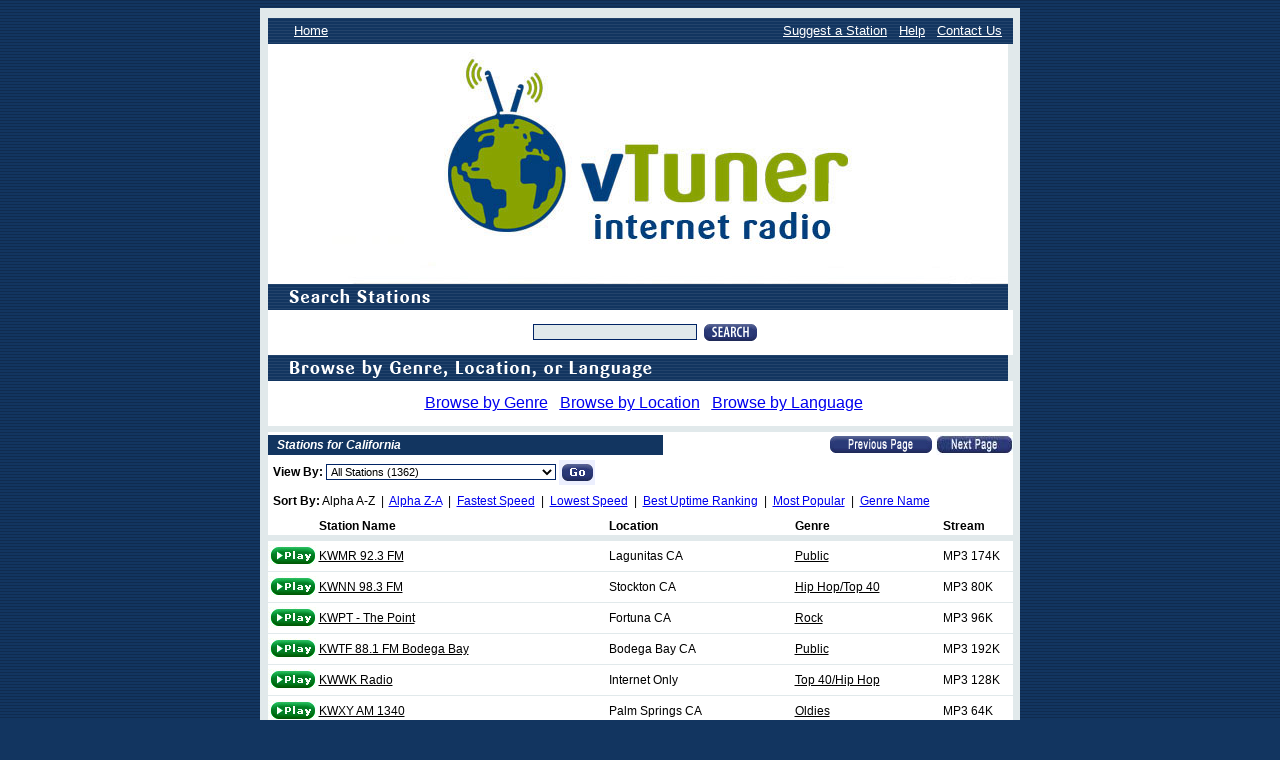

--- FILE ---
content_type: text/html
request_url: http://vtuner.com/setupapp/guide/asp/BrowseStations/BrowsePremiumStations.asp?sCategory=California&sBrowseType=Location&sViewBy=&sSortby=AA&sWhatList=&sNiceLang=&iCurrPage=43
body_size: 78468
content:



<html>
<head>
<title>vTuner Internet Radio</title>
<meta http-equiv="Content-Type" content="text/html; charset=iso-8859-1">
<link href="../../css/vtradio.css" rel="stylesheet" type="text/css">

<SCRIPT LANGUAGE="JavaScript"> var javascript_version = 1.0;</SCRIPT>
<SCRIPT LANGUAGE="JavaScript1.1">  javascript_version = 1.1;</SCRIPT>

<SCRIPT LANGUAGE="JavaScript1.1">
<!-- 

	bName = navigator.appName;
	bVer = parseInt(navigator.appVersion);
	if ((bName == "Netscape" && bVer >= 3) ||
	    (bName == "Microsoft Internet Explorer" && bVer >= 4))
		br = "n3";
	else br = "n2";

	function mouseOver(imgName) {
		if (br == "n3") {
			document[imgName].src = eval(imgName + ".src");
		}
	}
	function mouseOut(imgName) {
		if (br == "n3") {
			document[imgName].src = eval(imgName + "off.src");
		}
	}	




function dayofweek(yr, mo, dy, hr, mn) {
  var dayName = new Array ("Sun", "Mon", "Tue", "Wed", "Thu", "Fri", "Sat")
  var d = new Date();
  var tz = d.getTimezoneOffset() /60; 
  var show = new Date(yr, mo-1, dy, hr-tz, mn);
  var day = dayName[show.getDay()];
   	return (day)
   
}


  
function showTheHours(theHour) {
	if (theHour > 0 && theHour < 13) {
		return (theHour)
	}
	if (theHour == 0) {
		return (12)
	}
	return (theHour-12)
}


function showZeroFilled(inValue) {
	if (inValue > 9) {
		return ":" + inValue
	}
	return ":0" + inValue
}

function showAmPm() {
	if (now.getHours() <12) {
		return ("am")
	}
	return ("pm")
}


function showTheTime(yr, mo, dy, hr, mn) {

  var d = new Date();
  var tz = d.getTimezoneOffset() /60; 
  var show = new Date(yr, mo-1, dy, hr-tz, mn);
  var caca = show.getDay();
  var theHour = show.getHours();

	now = show
	
  var finalxx = showTheHours(now.getHours()) + showZeroFilled(now.getMinutes()) + " " + showAmPm()
	
	return (finalxx)
}

var newwin;

function sjLaunchWin(winurl,winname,winfeatures)
{
	//This launches a new window and then
	//focuses it if window.focus() is supported.
	newwin = window.open(winurl,winname,winfeatures);
	if(javascript_version > 1.0)
	{
		//delay a bit here because IE4 encounters errors
		//when trying to focus a recently opened window
 		setTimeout('newwin.focus();',250);
	}
}

function sjOpenAddedWin( sAddMsg, sAddName ) {
	var sPlace = 'ebay';
	var sWinProps = 'height=50,width=250,top=235,left=310,scrollbars=yes,resizable=no';
	
	sjLaunchWin('../PersonalShows/AddedMessageBox.asp?sAddMsg=' + sAddMsg + '&sAddName=' + sAddName, 'sGotoWin3', sWinProps);
}


//-->
</SCRIPT>
<script src="../JavaScriptFunctions/WindowFuncs.js">
</script>

</HEAD>
<title>World Radio</title>
<link href="/setupapp/guide/css/vtradio.css" rel="stylesheet" type="text/css">
</head>
<!-- FORMAT or LOCATION-->
<!-- sSerialStatus:  -->
<!-- iTotalPages: 69 -->
<!-- sSortedViewByIds:  -->
<!-- sStationIdTemp:  -->
<!-- sStationIdsTemp:  -->
<!-- sViewBy:  -->
<!-- sStations: [base64] -->
<!-- sInWhile:  -->

<body bgcolor="#123560" background="../../images/background.gif">

<div align="center">
	<table border="0" cellpadding="5" cellspacing="0" id="table1" bgcolor="#E1E9EB" width="760">
		<tr>
			<td>
			<div align="center">
				<table border="0" cellpadding="0" cellspacing="0" id="table2">
					<tr>
						<td height="5"></td>
					</tr>
					<tr>
						<td background="../../images/barblank.gif" height="26">
						<div align="center">
							<table border="0" cellpadding="0" cellspacing="0" id="table13" width="740">
								<tr>
									<td><font face="Arial" size="2">&nbsp;
									<font color="#FFFFFF">&nbsp;&nbsp;&nbsp; 
									<a href="https://vtuner.com/setupapp/guide/asp/BrowseStations/startpage.asp">
									<font color="#FFFFFF">Home</font></a></font></font>
									<td align="right">
									<font color="#FFFFFF" face="Arial" size="2">
									<a href="../help/suggeststation.asp"><font color="#FFFFFF">Suggest a Station</font></a>&nbsp;&nbsp; 
									<a href="../help/help.asp"><font color="#FFFFFF">Help</font></a>&nbsp;&nbsp; 
									<a href="../Help/SSComment.asp"><font color="#FFFFFF">Contact Us</font></a>&nbsp;&nbsp;
									</font></td>
								</tr>
							</table>
						</div>
						</td>
					</tr>
					<tr>
						<td><a href="https://vtuner.com/setupapp/guide/asp/BrowseStations/startpage.asp"><img border="0" src="../../images/topmain2.jpg" width="740" height="240" usemap="#FPMap0"></a></td>
					</tr>
					<tr>
						<td>
						
						<img border="0" src="../../images/searchstations.gif" width="740" height="26"></td>
						
					</tr>
					<tr>
					
					
					<FORM method="post" id=sjSearchForm name=sjSearchForm action="../BrowseStations/Searchform.asp">
					

				   	
		                   	
					
					
						<td bgcolor="#FFFFFF" height="45" background="table1.gif">
						<div align="center">
							<table border="0" cellpadding="0" cellspacing="0" id="table3">
								<tr>
									
									<td width="10">&nbsp;</td>
									<td width="158">
									<input type="text" name="sSearchInput" size="25" style="background-color: #E1E9EB"></td>
									<td width="6">&nbsp;</td>
									<td>
									<Input Type=image Value="Search" id=Submit1 name=Submit1 src="../../Images/searchw.gif" border="0" width="54" height="25" alt="Search Button" align="absmiddle" class=formimg>
									
								</tr>
							</table>
							
						</div>
						</td>
					</tr>
					<tr>
						<td>
						<img border="0" src="../../images/browsebyformat.gif" width="740" height="26"></td>
					</tr>
					<tr>
						<td bgcolor="#FFFFFF" height="45" background="table1.gif">
						<p align="center">&nbsp;&nbsp;&nbsp;&nbsp;
						<A href='../BrowseStations/StartPage.asp?sBrowseType=Format'><u><font size=3>Browse by Genre</u></a>&nbsp;&nbsp;
<A href='../BrowseStations/StartPage.asp?sBrowseType=Location'><u>Browse by Location</u></a>&nbsp;&nbsp;						
<A href='../BrowseStations/StartPage.asp?sBrowseType=Language'><u>Browse by Language</u></a>&nbsp;&nbsp;
						
					
						</td>
					</tr>


                <TR><td><img src="../../images/blank.gif" width="1" height="6"></td></tr>
                <TR><td bgcolor="#FFFFFF"><img src="../../images/blank.gif" width="1" height="3"></td></tr>

                    <tr> 
                      <td width="745" height="20" align="left" valign="top"> <table width="745" height="20" border="0" align="center" cellpadding="0" cellspacing="0">
                          <tr align="left" valign="top"> 
                            <td width="395" valign="middle" bgcolor="#123560" class="bartext"><em>&nbsp;&nbsp;&nbsp;<strong>Stations for California</strong></em><strong></strong></strong></td>
                            <td width="350" valign="middle" bgcolor="#FFFFFF"> 
                              <div align="right">
                               
        		        <A HREF="../BrowseStations/BrowsePremiumStations.asp?sCategory=California&sBrowseType=Location&sViewBy=&sSortby=AA&sWhatList=&sNiceLang=&iCurrPage=42"><img src="../../images/previous.gif" width="104" height="20" border=0 align="absmiddle"></A> 
				
				<A HREF="../BrowseStations/BrowsePremiumStations.asp?sCategory=California&sBrowseType=Location&sViewBy=&sSortby=AA&sWhatList=&sNiceLang=&iCurrPage=44"><img src="../../images/next.jpg" width="77" height="20" border=0 align="absmiddle"></A>
				
                              </div></td>
                          </tr>
                        </table></td>
                    </tr>

                    <tr> 
                      <td width="745" height="25" align="left" valign="middle" bgcolor="#FFFFFF"> 
                        <table width="745" height="25" border="0" align="left" cellpadding="0" cellspacing="0">
                         <tr><td><img src="../../images/blank.gif" width="1" height="5"></td></tr>
                          <tr align="left" valign="top"> 
                           <td width=5><img src="../../images/blank.gif" width="1" height="1"></td>
           </form>
			    <form ACTION="../BrowseStations/BrowsePremiumStations.asp" method="GET">
			    
			    <td valign="bottom"><strong>View By:</strong>
			    <INPUT TYPE="HIDDEN" NAME="sCategory" VALUE="California">
			    <INPUT TYPE="HIDDEN" NAME="sBrowseType" VALUE="Location">
			    <INPUT TYPE="HIDDEN" NAME="sSortBy" VALUE="AA">
			    <SELECT name="sViewBy">
				<option value='' SELECTED>All Stations (1362)</option>
<option value='Alternative|1127X2324X8903X11548X14546X18798X18844X21945X22892X27351X28093X30057X30075X32193X34150X34467X45518X45520X45523X47281X55677X56091X67315X76651X85105X92542X93521X93926X96307X101036X101380X'>Alternative (31)</option>
<option value='Alternative/Rock|43252X87930X101952X'>Alternative/Rock (3)</option>
<option value='Alternative/Soft Rock|34468X'>Alternative/Soft Rock (1)</option>
<option value='Alternative/Variety|48018X76642X'>Alternative/Variety (2)</option>
<option value='Ambient|11547X14992X17322X20337X47248X56186X56237X57605X78599X88323X89830X91329X93752X96332X98265X102188X102452X102483X'>Ambient (18)</option>
<option value='Ambient/Electronica|27352X32192X39480X'>Ambient/Electronica (3)</option>
<option value='Ambient/New Age|88328X88399X98557X'>Ambient/New Age (3)</option>
<option value='Ambient/New Age/Celtic|80447X'>Ambient/New Age/Celtic (1)</option>
<option value='Ambient/Smooth Jazz|11546X'>Ambient/Smooth Jazz (1)</option>
<option value='Big Band|15779X30059X'>Big Band (2)</option>
<option value='Bluegrass|30060X'>Bluegrass (1)</option>
<option value='Bluegrass/Country|15973X'>Bluegrass/Country (1)</option>
<option value='Blues|17159X26124X63305X88321X97829X103128X'>Blues (6)</option>
<option value='Blues/Country|21312X'>Blues/Country (1)</option>
<option value='Blues/Country/Rock|63489X'>Blues/Country/Rock (1)</option>
<option value='Business News|22220X36358X100907X'>Business News (3)</option>
<option value='Business News/Talk|52995X'>Business News/Talk (1)</option>
<option value='Celtic|30061X77720X'>Celtic (2)</option>
<option value='Christian Contemporary|[base64]'>Christian Contemporary (71)</option>
<option value='Christian Contemporary/Christian Rock|88400X'>Christian Contemporary/Christian Rock (1)</option>
<option value='Christian Contemporary/Religious|10676X11001X'>Christian Contemporary/Religious (2)</option>
<option value='Christian Rock|2982X37822X'>Christian Rock (2)</option>
<option value='Christian Rock/Christian Contemporary|56064X67323X'>Christian Rock/Christian Contemporary (2)</option>
<option value='Classic Rock|2003X2005X4201X8901X8974X8975X19062X20798X22156X22513X23115X29246X31993X32866X36094X36924X43145X47495X55612X56164X56563X57210X70526X74297X74692X78166X78185X79555X89213X101957X102704X103071X'>Classic Rock (32)</option>
<option value='Classic Rock/Blues|77079X'>Classic Rock/Blues (1)</option>
<option value='Classic Rock/Oldies|30064X'>Classic Rock/Oldies (1)</option>
<option value='Classic Rock/Rock|93924X102252X'>Classic Rock/Rock (2)</option>
<option value='Classic Rock/Talk|37202X56203X'>Classic Rock/Talk (2)</option>
<option value='Classical|1998X12881X31808X32338X55925X67337X77873X82057X84718X84739X85404X98562X99394X101133X'>Classical (14)</option>
<option value='College|62X222X447X712X1160X1171X1172X3509X3969X4045X5449X6571X7264X8825X10363X10569X11365X15781X15782X20784X31115X31116X33927X55950X56072X78286X84083X98370X'>College (28)</option>
<option value='College/Alternative|36801X'>College/Alternative (1)</option>
<option value='College/Public|34162X55892X55897X56079X56111X'>College/Public (5)</option>
<option value='Comedy|93925X'>Comedy (1)</option>
<option value='Country|[base64]'>Country (55)</option>
<option value='Country/Folk|54636X'>Country/Folk (1)</option>
<option value='Dance|20428X26774X36679X36759X37856X67305X84774X88342X98902X99862X103086X'>Dance (11)</option>
<option value='Dance/Electronica|80049X87931X88327X88343X92357X'>Dance/Electronica (5)</option>
<option value='Dance/Pop|27978X81890X87932X88322X88329X'>Dance/Pop (5)</option>
<option value='Dance/Top 40|8600X'>Dance/Top 40 (1)</option>
<option value='Dance/Top 40/Talk|30324X30786X'>Dance/Top 40/Talk (2)</option>
<option value='Dance/Variety|56011X93929X'>Dance/Variety (2)</option>
<option value='Electronica|11203X11549X11550X16335X21515X45269X49424X54635X55579X58880X64016X64017X71538X71539X76647X98563X98564X98565X'>Electronica (18)</option>
<option value='Electronica/Dance|36666X60008X67311X67320X76648X81975X'>Electronica/Dance (6)</option>
<option value='Electronica/Hip Hop|77717X'>Electronica/Hip Hop (1)</option>
<option value='Electronica/Variety|19283X'>Electronica/Variety (1)</option>
<option value='Folk|8645X23445X30071X55743X'>Folk (4)</option>
<option value='Folk/Pop|88324X'>Folk/Pop (1)</option>
<option value='Folk/Talk|93369X'>Folk/Talk (1)</option>
<option value='Gospel|8162X63514X66287X84729X92854X98558X103541X'>Gospel (7)</option>
<option value='Hard Rock|10393X34473X44435X45517X45727X60629X62006X67098X72835X74961X75322X77719X79071X'>Hard Rock (13)</option>
<option value='Hard Rock/Rock|2312X40634X77249X'>Hard Rock/Rock (3)</option>
<option value='Hip Hop|15251X18059X29250X29397X30073X30800X45521X49806X67329X67331X67332X67333X67335X68043X76640X76649X80266X83468X93381X97374X98944X99839X99947X101393X'>Hip Hop (24)</option>
<option value='Hip Hop/R&B|8680X10558X33574X34482X45527X64015X67330X76650X87242X97812X100840X'>Hip Hop/RnB (11)</option>
<option value='Hip Hop/R&B/Oldies|56162X'>Hip Hop/RnB/Oldies (1)</option>
<option value='Hip Hop/Reggae|33335X'>Hip Hop/Reggae (1)</option>
<option value='Hip Hop/Top 40|33611X36923X'>Hip Hop/Top 40 (2)</option>
<option value='Hip Hop/Top 40/R&B|8930X20542X'>Hip Hop/Top 40/RnB (2)</option>
<option value='Holiday|16334X30063X32196X32311X40582X57451X70715X83543X86761X87775X98551X'>Holiday (11)</option>
<option value='Holiday/Country|40583X'>Holiday/Country (1)</option>
<option value='Holiday/Jazz|98550X'>Holiday/Jazz (1)</option>
<option value='Jazz|2321X24002X27350X30076X49997X63128X65694X67338X72382X75581X88403X89705X89975X92160X92771X93776X99114X99221X101953X103120X103121X103122X103123X103124X103125X103126X103127X'>Jazz (27)</option>
<option value='Jazz/Blues|688X'>Jazz/Blues (1)</option>
<option value='Jazz/Classical|67336X'>Jazz/Classical (1)</option>
<option value='Jazz/College|2484X'>Jazz/College (1)</option>
<option value='Jazz/Public|63X5617X'>Jazz/Public (2)</option>
<option value='Jazz/Smooth Jazz|88402X'>Jazz/Smooth Jazz (1)</option>
<option value='Jazz/Variety/Oldies|20338X'>Jazz/Variety/Oldies (1)</option>
<option value='Latin Hits|[base64]'>Latin Hits (68)</option>
<option value='Latin Hits/Alternative|23451X33064X'>Latin Hits/Alternative (2)</option>
<option value='Latin Hits/Blues|36491X'>Latin Hits/Blues (1)</option>
<option value='Latin Hits/Folk|56101X'>Latin Hits/Folk (1)</option>
<option value='Latin Hits/Oldies|50341X50352X56159X'>Latin Hits/Oldies (3)</option>
<option value='Latin Hits/Pop|7801X67294X77253X'>Latin Hits/Pop (3)</option>
<option value='Latin Hits/Variety|7799X'>Latin Hits/Variety (1)</option>
<option value='New Age|26120X'>New Age (1)</option>
<option value='News|17085X17086X'>News (2)</option>
<option value='News Talk|41456X56492X98249X'>News Talk (3)</option>
<option value='News/Talk|2007X'>News/Talk (1)</option>
<option value='News/Talk/World|93305X'>News/Talk/World (1)</option>
<option value='Oldies|[base64]'>Oldies (92)</option>
<option value='Oldies/Big Band|52655X52658X'>Oldies/Big Band (2)</option>
<option value='Oldies/Classic Rock|21217X55828X'>Oldies/Classic Rock (2)</option>
<option value='Oldies/Folk|45974X'>Oldies/Folk (1)</option>
<option value='Oldies/Hip Hop|54027X'>Oldies/Hip Hop (1)</option>
<option value='Oldies/Holiday|46193X'>Oldies/Holiday (1)</option>
<option value='Oldies/Latin Hits/Talk|39752X'>Oldies/Latin Hits/Talk (1)</option>
<option value='Oldies/Pop|87935X87936X87938X'>Oldies/Pop (3)</option>
<option value='Oldies/Variety|19436X56460X78192X'>Oldies/Variety (3)</option>
<option value='Pop|[base64]'>Pop (78)</option>
<option value='Pop/Dance|67346X'>Pop/Dance (1)</option>
<option value='Pop/Folk|101751X'>Pop/Folk (1)</option>
<option value='Pop/Hip Hop|67298X'>Pop/Hip Hop (1)</option>
<option value='Pop/New Age|75317X'>Pop/New Age (1)</option>
<option value='Pop/Oldies|55913X82048X'>Pop/Oldies (2)</option>
<option value='Pop/R&B|88357X'>Pop/RnB (1)</option>
<option value='Pop/Religious|54717X'>Pop/Religious (1)</option>
<option value='Pop/Rock|93758X'>Pop/Rock (1)</option>
<option value='Pop/Soft Rock|20548X76655X88345X'>Pop/Soft Rock (3)</option>
<option value='Pop/Soft Rock/Oldies|78272X'>Pop/Soft Rock/Oldies (1)</option>
<option value='Pop/Top 40|34469X98556X'>Pop/Top 40 (2)</option>
<option value='Pop/Variety|62687X83707X94001X101949X'>Pop/Variety (4)</option>
<option value='Pop/World|94041X98250X103026X'>Pop/World (3)</option>
<option value='Pop/World Middle East|32233X'>Pop/World Middle East (1)</option>
<option value='Public|[base64]'>Public (51)</option>
<option value='Public/Classical|3488X5005X7933X46815X47163X51759X55751X55780X55803X55975X56048X56070X56075X56082X56558X67426X'>Public/Classical (16)</option>
<option value='Public/Classical/News|69192X'>Public/Classical/News (1)</option>
<option value='Public/College|15780X33704X'>Public/College (2)</option>
<option value='Public/Jazz|42015X96607X'>Public/Jazz (2)</option>
<option value='Public/News|3483X42016X'>Public/News (2)</option>
<option value='Public/News Talk|17310X19806X55875X56068X69193X'>Public/News Talk (5)</option>
<option value='Public/News Talk/Classical|55847X'>Public/News Talk/Classical (1)</option>
<option value='Public/News Talk/News|5004X7311X7928X9657X12270X20017X44190X55598X55600X55778X55785X55848X55849X55869X55871X55898X55947X55992X56063X56076X56077X56103X56104X56105X56107X67425X'>Public/News Talk/News (26)</option>
<option value='Public/News Talk/Talk|808X4740X67281X67282X67284X67285X67286X67287X67288X67289X'>Public/News Talk/Talk (10)</option>
<option value='Public/News Talk/Variety|55603X55884X'>Public/News Talk/Variety (2)</option>
<option value='Public/News/Classical|9578X'>Public/News/Classical (1)</option>
<option value='Public/News/Talk|67290X'>Public/News/Talk (1)</option>
<option value='Public/Talk/News|7932X56081X'>Public/Talk/News (2)</option>
<option value='Public/Variety|56X67X29147X29149X41510X46684X55602X55634X75827X79326X'>Public/Variety (10)</option>
<option value='Public/World Native American|56054X'>Public/World Native American (1)</option>
<option value='R&B|4071X8625X9232X16402X18796X26123X34477X47935X67309X67310X67312X67313X67890X69129X80977X86633X98259X'>RnB (17)</option>
<option value='R&B/Hip Hop|20718X21450X34475X37643X'>RnB/Hip Hop (4)</option>
<option value='R&B/Oldies|1237X'>RnB/Oldies (1)</option>
<option value='R&B/Variety|101930X'>RnB/Variety (1)</option>
<option value='Radio Drama|12447X14129X36346X80989X92880X100147X'>Radio Drama (6)</option>
<option value='Reggae|15252X15253X34478X49640X55164X75770X77182X98174X98613X100014X101276X102071X103040X103273X'>Reggae (14)</option>
<option value='Reggae/Hip Hop/Dance|99864X'>Reggae/Hip Hop/Dance (1)</option>
<option value='Reggae/Top 40|18286X50360X'>Reggae/Top 40 (2)</option>
<option value='Reggae/World Hawaiian|76653X'>Reggae/World Hawaiian (1)</option>
<option value='Religious|[base64]'>Religious (107)</option>
<option value='Religious/Christian Contemporary|3502X55904X55964X56065X56356X'>Religious/Christian Contemporary (5)</option>
<option value='Religious/Gospel|85997X'>Religious/Gospel (1)</option>
<option value='Rock|[base64]'>Rock (41)</option>
<option value='Rock/Blues|77040X'>Rock/Blues (1)</option>
<option value='Rock/Christian Contemporary|100196X'>Rock/Christian Contemporary (1)</option>
<option value='Rock/Classic Rock|77X2927X34479X67322X'>Rock/Classic Rock (4)</option>
<option value='Rock/Oldies|18280X93757X'>Rock/Oldies (2)</option>
<option value='Rock/Pop|34085X'>Rock/Pop (1)</option>
<option value='Rock/Variety|11186X'>Rock/Variety (1)</option>
<option value='Show Tunes|34474X'>Show Tunes (1)</option>
<option value='Smooth Jazz|5516X8902X26117X68049X79716X84775X'>Smooth Jazz (6)</option>
<option value='Smooth Jazz/Jazz|87241X'>Smooth Jazz/Jazz (1)</option>
<option value='Smooth Jazz/R&B|80322X'>Smooth Jazz/RnB (1)</option>
<option value='Soft Rock|36922X80698X'>Soft Rock (2)</option>
<option value='Soft Rock/Classic Rock|30066X'>Soft Rock/Classic Rock (1)</option>
<option value='Soft Rock/Pop|8757X18427X56479X'>Soft Rock/Pop (3)</option>
<option value='Soft Rock/Rock|56135X'>Soft Rock/Rock (1)</option>
<option value='Soundtracks|26119X61326X67327X76639X83309X85572X89844X'>Soundtracks (7)</option>
<option value='Soundtracks/Variety|69802X'>Soundtracks/Variety (1)</option>
<option value='Sports|1799X1887X1890X6577X18744X18846X22863X22954X23468X23603X26444X28642X34014X35599X56304X56357X56430X56443X56527X75291X86001X'>Sports (21)</option>
<option value='Talk|[base64]'>Talk (58)</option>
<option value='Talk/News|22934X56474X'>Talk/News (2)</option>
<option value='Talk/News/Sports|56433X'>Talk/News/Sports (1)</option>
<option value='Talk/Public/Variety|20234X'>Talk/Public/Variety (1)</option>
<option value='Talk/Radio Drama|99659X'>Talk/Radio Drama (1)</option>
<option value='Talk/Sports|99459X'>Talk/Sports (1)</option>
<option value='Talk/Variety|23677X78035X'>Talk/Variety (2)</option>
<option value='Talk/World|102125X'>Talk/World (1)</option>
<option value='Talk/World India|37316X'>Talk/World India (1)</option>
<option value='Top 40|641X1232X2188X4077X8683X10568X17977X21007X23110X34481X44243X51678X56143X56321X77868X88333X88334X88335X88336X88337X88338X88339X88341X'>Top 40 (23)</option>
<option value='Top 40/Hip Hop|21222X83837X'>Top 40/Hip Hop (2)</option>
<option value='Top 40/Hip Hop/R&B|7578X9102X37065X'>Top 40/Hip Hop/RnB (3)</option>
<option value='Top 40/Pop|746X8809X33580X45522X45526X55716X55726X56310X102086X'>Top 40/Pop (9)</option>
<option value='Top 40/Pop/Dance|67280X'>Top 40/Pop/Dance (1)</option>
<option value='Variety|[base64]'>Variety (56)</option>
<option value='Variety/Alternative|63729X'>Variety/Alternative (1)</option>
<option value='Variety/Electronica|3487X'>Variety/Electronica (1)</option>
<option value='Variety/Latin Hits|55929X'>Variety/Latin Hits (1)</option>
<option value='Variety/News Talk|41119X'>Variety/News Talk (1)</option>
<option value='Variety/Public|78349X'>Variety/Public (1)</option>
<option value='Variety/World Middle East|76188X'>Variety/World Middle East (1)</option>
<option value='World|11251X56288X60574X78836X90271X91330X91331X91332X92326X93886X98883X'>World (11)</option>
<option value='World Asia|10648X31704X41898X41900X84301X97896X'>World Asia (6)</option>
<option value='World Asia/News|16055X'>World Asia/News (1)</option>
<option value='World Asia/Pop|78623X'>World Asia/Pop (1)</option>
<option value='World Europe|17833X18503X76242X'>World Europe (3)</option>
<option value='World Hawaiian|12034X'>World Hawaiian (1)</option>
<option value='World India|1X32195X34213X36423X36995X43840X45604X56436X77933X80110X80832X'>World India (11)</option>
<option value='World India/News|36421X36422X'>World India/News (2)</option>
<option value='World Middle East/Pop|29928X'>World Middle East/Pop (1)</option>
<option value='World Native American|32336X'>World Native American (1)</option>
<option value='World/Sports/Talk|3901X'>World/Sports/Talk (1)</option>
<option value='World/Variety|17171X'>World/Variety (1)</option>

			    </SELECT>
			    <INPUT type=image SRC="../../Images/go.gif" WIDTH=36 HEIGHT=25 BORDER=0 value='go.gif' alt='Go!' HSPACE=0 VSPACE=0 ALIGN='ABSMIDDLE' class=formimg>
			    </TD>
			  </tr> 
			  
			                          </table>
                        </td>
                    </tr>
			  
			  <TR>
			  
                            <td width="745" height="25" align="left" valign="middle" bgcolor="#FFFFFF"> 
                            <table width="745" height="25" border="0" align="left" cellpadding="0" cellspacing="0">
                            <td width=5><img src="../../images/blank.gif" width="1" height="1"></td>
                            <td valign="bottom"><strong> Sort By:</strong>
                            
                            
				
					Alpha A-Z
				
				&nbsp;|&nbsp;
				
					<A Href="../BrowseStations/BrowsePremiumStations.asp?sSortby=AD&sCategory=California&sBrowseType=Location&sViewBy=">Alpha Z-A</A>
				
				&nbsp;|&nbsp;
				
					<A Href="../BrowseStations/BrowsePremiumStations.asp?sSortby=HBR&sCategory=California&sBrowseType=Location&sViewBy=">Fastest Speed</A>
				
				&nbsp;|&nbsp;
				
					<A Href="../BrowseStations/BrowsePremiumStations.asp?sSortby=LBR&sCategory=California&sBrowseType=Location&sViewBy=">Lowest Speed</A>
				
				&nbsp;|&nbsp;
				
					<A Href="../BrowseStations/BrowsePremiumStations.asp?sSortby=RELI&sCategory=California&sBrowseType=Location&sViewBy=">Best Uptime Ranking</A>
				
				&nbsp;|&nbsp;
			    
					<A Href="../BrowseStations/BrowsePremiumStations.asp?sSortby=POP&sCategory=California&sBrowseType=Location&sViewBy=">Most Popular</A>
					
				&nbsp;|&nbsp;
				
				  	 <A Href="../BrowseStations/BrowsePremiumStations.asp?sSortby=OP&sCategory=California&sBrowseType=Location&sViewBy=">Genre Name</A>
				  
				
				
                           </td>
                          </tr>
                        </table>
                        </td>
                    </tr>
                    

                    <tr> 
                      <td width="745" height="25" align="left" valign="middle" bgcolor="#FFFFFF"> 
                        <table width="745" height="25" border="0" align="center" cellpadding="0" cellspacing="0">
                          <tr align="left" valign="top"> 
                            <td width="51">&nbsp;</td>
                            <td width="290" valign="bottom"><strong>Station Name</strong></td>
                            <td width="186" valign="bottom"><strong>Location</strong></td>
                            <td width="148" valign="bottom"><strong>Genre</strong></td>
                            <td width="70" valign="bottom"><strong>Stream</strong></td>
                          </tr>
                        </table></td>
                    </tr>
                    <TR><td><img src="../../images/blank.gif" width="1" height="6"></td></tr>



<!--  -->
                    
                    <tr> 
                      <td width="745" height="100%" align="left" valign="middle"> 
                        <div align="left">
                          <table width="745" height="100%" border="0" align="center" cellpadding="0" cellspacing="0">
                            <tr align="left" valign="top" bgcolor="#FFFFFF"> 
                              <td width="51" height="30" valign="middle"> 
                                <div align="center"><A Href="../BrowseStations/dynampls.asp?id=69010&k=b62985ba3b8d39f961de0941df370f9b75e2c70a5fbb8d5864de25efbf517635"><img src="../../images/play.gif" alt="Play button" width="51" height="21" border=0></a></div></td>
                              <td width="290" height="30" valign="middle" class=links><A Href="../BrowseStations/dynampls.asp?id=69010&k=b62985ba3b8d39f961de0941df370f9b75e2c70a5fbb8d5864de25efbf517635">KWMR 92.3 FM</a></td>
                              <td width="186" height="30" valign="middle">Lagunitas CA</td>
                              <td width="148" height="30" valign="middle" class=links><A HREF='../BrowseStations/BrowsePremiumStations.asp?sBrowseType=Format&sCategory=Public'>Public</td>
                              <td width="70" height="30" valign="middle">MP3&nbsp;174K</td>
                            </tr>
                            <tr><td colspan=6 height="1" bgcolor="#E1E9EB"></td></tr>
                          </table>
                        </div></td>
                    </tr>


			<!-- <TR><TD colspan="4" ><img src="../../Images/MSON_bar.gif" width=700 height="4"></TD></TR> -->
			


<!--  -->
                    
                    <tr> 
                      <td width="745" height="100%" align="left" valign="middle"> 
                        <div align="left">
                          <table width="745" height="100%" border="0" align="center" cellpadding="0" cellspacing="0">
                            <tr align="left" valign="top" bgcolor="#FFFFFF"> 
                              <td width="51" height="30" valign="middle"> 
                                <div align="center"><A Href="../BrowseStations/dynampls.asp?id=36923&k=2fe8e5d5140c074e5b98801f70cc0233f99ca94f6bb9f5a8bb6c9a7616289494"><img src="../../images/play.gif" alt="Play button" width="51" height="21" border=0></a></div></td>
                              <td width="290" height="30" valign="middle" class=links><A Href="../BrowseStations/dynampls.asp?id=36923&k=2fe8e5d5140c074e5b98801f70cc0233f99ca94f6bb9f5a8bb6c9a7616289494">KWNN 98.3 FM</a></td>
                              <td width="186" height="30" valign="middle">Stockton CA</td>
                              <td width="148" height="30" valign="middle" class=links><A HREF='../BrowseStations/BrowsePremiumStations.asp?sBrowseType=Format&sCategory=Hip+Hop%2FTop+40'>Hip Hop/Top 40</td>
                              <td width="70" height="30" valign="middle">MP3&nbsp;80K</td>
                            </tr>
                            <tr><td colspan=6 height="1" bgcolor="#E1E9EB"></td></tr>
                          </table>
                        </div></td>
                    </tr>


			<!-- <TR><TD colspan="4" ><img src="../../Images/MSON_bar.gif" width=700 height="4"></TD></TR> -->
			


<!--  -->
                    
                    <tr> 
                      <td width="745" height="100%" align="left" valign="middle"> 
                        <div align="left">
                          <table width="745" height="100%" border="0" align="center" cellpadding="0" cellspacing="0">
                            <tr align="left" valign="top" bgcolor="#FFFFFF"> 
                              <td width="51" height="30" valign="middle"> 
                                <div align="center"><A Href="../BrowseStations/dynampls.asp?id=56560&k=14520bae340851790b551d1b4956926c805f35cb2d7791f5894e712c7fd465c4"><img src="../../images/play.gif" alt="Play button" width="51" height="21" border=0></a></div></td>
                              <td width="290" height="30" valign="middle" class=links><A Href="../BrowseStations/dynampls.asp?id=56560&k=14520bae340851790b551d1b4956926c805f35cb2d7791f5894e712c7fd465c4">KWPT - The Point</a></td>
                              <td width="186" height="30" valign="middle">Fortuna CA</td>
                              <td width="148" height="30" valign="middle" class=links><A HREF='../BrowseStations/BrowsePremiumStations.asp?sBrowseType=Format&sCategory=Rock'>Rock</td>
                              <td width="70" height="30" valign="middle">MP3&nbsp;96K</td>
                            </tr>
                            <tr><td colspan=6 height="1" bgcolor="#E1E9EB"></td></tr>
                          </table>
                        </div></td>
                    </tr>


			<!-- <TR><TD colspan="4" ><img src="../../Images/MSON_bar.gif" width=700 height="4"></TD></TR> -->
			


<!--  -->
                    
                    <tr> 
                      <td width="745" height="100%" align="left" valign="middle"> 
                        <div align="left">
                          <table width="745" height="100%" border="0" align="center" cellpadding="0" cellspacing="0">
                            <tr align="left" valign="top" bgcolor="#FFFFFF"> 
                              <td width="51" height="30" valign="middle"> 
                                <div align="center"><A Href="../BrowseStations/dynampls.asp?id=55605&k=9b05faf7e15a5b493ddec8ff8c2d13de8dc10740a48f1adf1281a2a3f3c07d8a"><img src="../../images/play.gif" alt="Play button" width="51" height="21" border=0></a></div></td>
                              <td width="290" height="30" valign="middle" class=links><A Href="../BrowseStations/dynampls.asp?id=55605&k=9b05faf7e15a5b493ddec8ff8c2d13de8dc10740a48f1adf1281a2a3f3c07d8a">KWTF 88.1 FM Bodega Bay</a></td>
                              <td width="186" height="30" valign="middle">Bodega Bay CA</td>
                              <td width="148" height="30" valign="middle" class=links><A HREF='../BrowseStations/BrowsePremiumStations.asp?sBrowseType=Format&sCategory=Public'>Public</td>
                              <td width="70" height="30" valign="middle">MP3&nbsp;192K</td>
                            </tr>
                            <tr><td colspan=6 height="1" bgcolor="#E1E9EB"></td></tr>
                          </table>
                        </div></td>
                    </tr>


			<!-- <TR><TD colspan="4" ><img src="../../Images/MSON_bar.gif" width=700 height="4"></TD></TR> -->
			


<!--  -->
                    
                    <tr> 
                      <td width="745" height="100%" align="left" valign="middle"> 
                        <div align="left">
                          <table width="745" height="100%" border="0" align="center" cellpadding="0" cellspacing="0">
                            <tr align="left" valign="top" bgcolor="#FFFFFF"> 
                              <td width="51" height="30" valign="middle"> 
                                <div align="center"><A Href="../BrowseStations/dynampls.asp?id=83837&k=9e9e16cc230faebe916e7d82bf2b6103ea200e4569754a8696905d6369f99699"><img src="../../images/play.gif" alt="Play button" width="51" height="21" border=0></a></div></td>
                              <td width="290" height="30" valign="middle" class=links><A Href="../BrowseStations/dynampls.asp?id=83837&k=9e9e16cc230faebe916e7d82bf2b6103ea200e4569754a8696905d6369f99699">KWWK Radio</a></td>
                              <td width="186" height="30" valign="middle">Internet Only</td>
                              <td width="148" height="30" valign="middle" class=links><A HREF='../BrowseStations/BrowsePremiumStations.asp?sBrowseType=Format&sCategory=Top+40%2FHip+Hop'>Top 40/Hip Hop</td>
                              <td width="70" height="30" valign="middle">MP3&nbsp;128K</td>
                            </tr>
                            <tr><td colspan=6 height="1" bgcolor="#E1E9EB"></td></tr>
                          </table>
                        </div></td>
                    </tr>


			<!-- <TR><TD colspan="4" ><img src="../../Images/MSON_bar.gif" width=700 height="4"></TD></TR> -->
			


<!--  -->
                    
                    <tr> 
                      <td width="745" height="100%" align="left" valign="middle"> 
                        <div align="left">
                          <table width="745" height="100%" border="0" align="center" cellpadding="0" cellspacing="0">
                            <tr align="left" valign="top" bgcolor="#FFFFFF"> 
                              <td width="51" height="30" valign="middle"> 
                                <div align="center"><A Href="../BrowseStations/dynampls.asp?id=32744&k=a27263ad728a66a2b1778980218753d5d97159ed5d7d75a59eed2fadec011b4e"><img src="../../images/play.gif" alt="Play button" width="51" height="21" border=0></a></div></td>
                              <td width="290" height="30" valign="middle" class=links><A Href="../BrowseStations/dynampls.asp?id=32744&k=a27263ad728a66a2b1778980218753d5d97159ed5d7d75a59eed2fadec011b4e">KWXY AM 1340</a></td>
                              <td width="186" height="30" valign="middle">Palm Springs CA</td>
                              <td width="148" height="30" valign="middle" class=links><A HREF='../BrowseStations/BrowsePremiumStations.asp?sBrowseType=Format&sCategory=Oldies'>Oldies</td>
                              <td width="70" height="30" valign="middle">MP3&nbsp;64K</td>
                            </tr>
                            <tr><td colspan=6 height="1" bgcolor="#E1E9EB"></td></tr>
                          </table>
                        </div></td>
                    </tr>


			<!-- <TR><TD colspan="4" ><img src="../../Images/MSON_bar.gif" width=700 height="4"></TD></TR> -->
			


<!--  -->
                    
                    <tr> 
                      <td width="745" height="100%" align="left" valign="middle"> 
                        <div align="left">
                          <table width="745" height="100%" border="0" align="center" cellpadding="0" cellspacing="0">
                            <tr align="left" valign="top" bgcolor="#FFFFFF"> 
                              <td width="51" height="30" valign="middle"> 
                                <div align="center"><A Href="../BrowseStations/dynampls.asp?id=46684&k=a1bfa5252f03a1cba2b5514f86786d487024f7a6de59c57bd1da3bc3179b64c6"><img src="../../images/play.gif" alt="Play button" width="51" height="21" border=0></a></div></td>
                              <td width="290" height="30" valign="middle" class=links><A Href="../BrowseStations/dynampls.asp?id=46684&k=a1bfa5252f03a1cba2b5514f86786d487024f7a6de59c57bd1da3bc3179b64c6">KX FM 104.7</a></td>
                              <td width="186" height="30" valign="middle">Laguna Beach CA</td>
                              <td width="148" height="30" valign="middle" class=links><A HREF='../BrowseStations/BrowsePremiumStations.asp?sBrowseType=Format&sCategory=Public%2FVariety'>Public/Variety</td>
                              <td width="70" height="30" valign="middle">AAC&nbsp;32K</td>
                            </tr>
                            <tr><td colspan=6 height="1" bgcolor="#E1E9EB"></td></tr>
                          </table>
                        </div></td>
                    </tr>


			<!-- <TR><TD colspan="4" ><img src="../../Images/MSON_bar.gif" width=700 height="4"></TD></TR> -->
			


<!--  -->
                    
                    <tr> 
                      <td width="745" height="100%" align="left" valign="middle"> 
                        <div align="left">
                          <table width="745" height="100%" border="0" align="center" cellpadding="0" cellspacing="0">
                            <tr align="left" valign="top" bgcolor="#FFFFFF"> 
                              <td width="51" height="30" valign="middle"> 
                                <div align="center"><A Href="../BrowseStations/dynampls.asp?id=56321&k=737846b1956fcbc2026e16a41c028e59dcd1c8584ff883d38f158e3d50e14d51"><img src="../../images/play.gif" alt="Play button" width="51" height="21" border=0></a></div></td>
                              <td width="290" height="30" valign="middle" class=links><A Href="../BrowseStations/dynampls.asp?id=56321&k=737846b1956fcbc2026e16a41c028e59dcd1c8584ff883d38f158e3d50e14d51">KXBX 98.3 FM</a></td>
                              <td width="186" height="30" valign="middle">Lakeport CA</td>
                              <td width="148" height="30" valign="middle" class=links><A HREF='../BrowseStations/BrowsePremiumStations.asp?sBrowseType=Format&sCategory=Top+40'>Top 40</td>
                              <td width="70" height="30" valign="middle">MP3&nbsp;128K</td>
                            </tr>
                            <tr><td colspan=6 height="1" bgcolor="#E1E9EB"></td></tr>
                          </table>
                        </div></td>
                    </tr>


			<!-- <TR><TD colspan="4" ><img src="../../Images/MSON_bar.gif" width=700 height="4"></TD></TR> -->
			


<!--  -->
                    
                    <tr> 
                      <td width="745" height="100%" align="left" valign="middle"> 
                        <div align="left">
                          <table width="745" height="100%" border="0" align="center" cellpadding="0" cellspacing="0">
                            <tr align="left" valign="top" bgcolor="#FFFFFF"> 
                              <td width="51" height="30" valign="middle"> 
                                <div align="center"><A Href="../BrowseStations/dynampls.asp?id=40626&k=920febeb962361212460b98ffeef0e369a1551be4130232e8c5715461998cee1"><img src="../../images/play.gif" alt="Play button" width="51" height="21" border=0></a></div></td>
                              <td width="290" height="30" valign="middle" class=links><A Href="../BrowseStations/dynampls.asp?id=40626&k=920febeb962361212460b98ffeef0e369a1551be4130232e8c5715461998cee1">KXCM 96.3 Kix Hot Country</a></td>
                              <td width="186" height="30" valign="middle">Joshua Tree CA</td>
                              <td width="148" height="30" valign="middle" class=links><A HREF='../BrowseStations/BrowsePremiumStations.asp?sBrowseType=Format&sCategory=Country'>Country</td>
                              <td width="70" height="30" valign="middle">AAC&nbsp;48K</td>
                            </tr>
                            <tr><td colspan=6 height="1" bgcolor="#E1E9EB"></td></tr>
                          </table>
                        </div></td>
                    </tr>


			<!-- <TR><TD colspan="4" ><img src="../../Images/MSON_bar.gif" width=700 height="4"></TD></TR> -->
			


<!--  -->
                    
                    <tr> 
                      <td width="745" height="100%" align="left" valign="middle"> 
                        <div align="left">
                          <table width="745" height="100%" border="0" align="center" cellpadding="0" cellspacing="0">
                            <tr align="left" valign="top" bgcolor="#FFFFFF"> 
                              <td width="51" height="30" valign="middle"> 
                                <div align="center"><A Href="../BrowseStations/dynampls.asp?id=56563&k=c4182729763d6ad00ba7faf662ab81240faa63bb350181f22589f7a2c1a294f1"><img src="../../images/play.gif" alt="Play button" width="51" height="21" border=0></a></div></td>
                              <td width="290" height="30" valign="middle" class=links><A Href="../BrowseStations/dynampls.asp?id=56563&k=c4182729763d6ad00ba7faf662ab81240faa63bb350181f22589f7a2c1a294f1">KXDZ 100.5 FM - The Beach</a></td>
                              <td width="186" height="30" valign="middle">Templeton CA</td>
                              <td width="148" height="30" valign="middle" class=links><A HREF='../BrowseStations/BrowsePremiumStations.asp?sBrowseType=Format&sCategory=Classic+Rock'>Classic Rock</td>
                              <td width="70" height="30" valign="middle">MP3&nbsp;128K</td>
                            </tr>
                            <tr><td colspan=6 height="1" bgcolor="#E1E9EB"></td></tr>
                          </table>
                        </div></td>
                    </tr>


			<!-- <TR><TD colspan="4" ><img src="../../Images/MSON_bar.gif" width=700 height="4"></TD></TR> -->
			


<!--  -->
                    
                    <tr> 
                      <td width="745" height="100%" align="left" valign="middle"> 
                        <div align="left">
                          <table width="745" height="100%" border="0" align="center" cellpadding="0" cellspacing="0">
                            <tr align="left" valign="top" bgcolor="#FFFFFF"> 
                              <td width="51" height="30" valign="middle"> 
                                <div align="center"><A Href="../BrowseStations/dynampls.asp?id=83143&k=d6574f7315f51d5a018d85101e83ed2871bba8a5fc393796b2328f14c8bf1d98"><img src="../../images/play.gif" alt="Play button" width="51" height="21" border=0></a></div></td>
                              <td width="290" height="30" valign="middle" class=links><A Href="../BrowseStations/dynampls.asp?id=83143&k=d6574f7315f51d5a018d85101e83ed2871bba8a5fc393796b2328f14c8bf1d98">KXFB 99.5 FM</a></td>
                              <td width="186" height="30" valign="middle">Fallbrook CA</td>
                              <td width="148" height="30" valign="middle" class=links><A HREF='../BrowseStations/BrowsePremiumStations.asp?sBrowseType=Format&sCategory=Religious'>Religious</td>
                              <td width="70" height="30" valign="middle">MP3&nbsp;128K</td>
                            </tr>
                            <tr><td colspan=6 height="1" bgcolor="#E1E9EB"></td></tr>
                          </table>
                        </div></td>
                    </tr>


			<!-- <TR><TD colspan="4" ><img src="../../Images/MSON_bar.gif" width=700 height="4"></TD></TR> -->
			


<!--  -->
                    
                    <tr> 
                      <td width="745" height="100%" align="left" valign="middle"> 
                        <div align="left">
                          <table width="745" height="100%" border="0" align="center" cellpadding="0" cellspacing="0">
                            <tr align="left" valign="top" bgcolor="#FFFFFF"> 
                              <td width="51" height="30" valign="middle"> 
                                <div align="center"><A Href="../BrowseStations/dynampls.asp?id=11365&k=b50effe6f3acda4fdc305ace88d0e2b3ca77be1b26c98277de16ac52785576be"><img src="../../images/play.gif" alt="Play button" width="51" height="21" border=0></a></div></td>
                              <td width="290" height="30" valign="middle" class=links><A Href="../BrowseStations/dynampls.asp?id=11365&k=b50effe6f3acda4fdc305ace88d0e2b3ca77be1b26c98277de16ac52785576be">KXLU</a></td>
                              <td width="186" height="30" valign="middle">Los Angeles CA</td>
                              <td width="148" height="30" valign="middle" class=links><A HREF='../BrowseStations/BrowsePremiumStations.asp?sBrowseType=Format&sCategory=College'>College</td>
                              <td width="70" height="30" valign="middle">MP3&nbsp;160K</td>
                            </tr>
                            <tr><td colspan=6 height="1" bgcolor="#E1E9EB"></td></tr>
                          </table>
                        </div></td>
                    </tr>


			<!-- <TR><TD colspan="4" ><img src="../../Images/MSON_bar.gif" width=700 height="4"></TD></TR> -->
			


<!--  -->
                    
                    <tr> 
                      <td width="745" height="100%" align="left" valign="middle"> 
                        <div align="left">
                          <table width="745" height="100%" border="0" align="center" cellpadding="0" cellspacing="0">
                            <tr align="left" valign="top" bgcolor="#FFFFFF"> 
                              <td width="51" height="30" valign="middle"> 
                                <div align="center"><A Href="../BrowseStations/dynampls.asp?id=23603&k=01c86c77232bc6db757a49e8321f106fb26fa59284f903dd14c7bffb4125ab87"><img src="../../images/play.gif" alt="Play button" width="51" height="21" border=0></a></div></td>
                              <td width="290" height="30" valign="middle" class=links><A Href="../BrowseStations/dynampls.asp?id=23603&k=01c86c77232bc6db757a49e8321f106fb26fa59284f903dd14c7bffb4125ab87">KXPS Fox Sports 1010 AM</a></td>
                              <td width="186" height="30" valign="middle">Palm Springs CA</td>
                              <td width="148" height="30" valign="middle" class=links><A HREF='../BrowseStations/BrowsePremiumStations.asp?sBrowseType=Format&sCategory=Sports'>Sports</td>
                              <td width="70" height="30" valign="middle">AAC&nbsp;32K</td>
                            </tr>
                            <tr><td colspan=6 height="1" bgcolor="#E1E9EB"></td></tr>
                          </table>
                        </div></td>
                    </tr>


			<!-- <TR><TD colspan="4" ><img src="../../Images/MSON_bar.gif" width=700 height="4"></TD></TR> -->
			


<!--  -->
                    
                    <tr> 
                      <td width="745" height="100%" align="left" valign="middle"> 
                        <div align="left">
                          <table width="745" height="100%" border="0" align="center" cellpadding="0" cellspacing="0">
                            <tr align="left" valign="top" bgcolor="#FFFFFF"> 
                              <td width="51" height="30" valign="middle"> 
                                <div align="center"><A Href="../BrowseStations/dynampls.asp?id=712&k=880717a261c6a70657d1dccd6ec3cbf6e2d53361504bd941661ee4787f8a528b"><img src="../../images/play.gif" alt="Play button" width="51" height="21" border=0></a></div></td>
                              <td width="290" height="30" valign="middle" class=links><A Href="../BrowseStations/dynampls.asp?id=712&k=880717a261c6a70657d1dccd6ec3cbf6e2d53361504bd941661ee4787f8a528b">KXSC Radio</a></td>
                              <td width="186" height="30" valign="middle">Los Angeles CA</td>
                              <td width="148" height="30" valign="middle" class=links><A HREF='../BrowseStations/BrowsePremiumStations.asp?sBrowseType=Format&sCategory=College'>College</td>
                              <td width="70" height="30" valign="middle">MP3&nbsp;128K</td>
                            </tr>
                            <tr><td colspan=6 height="1" bgcolor="#E1E9EB"></td></tr>
                          </table>
                        </div></td>
                    </tr>


			<!-- <TR><TD colspan="4" ><img src="../../Images/MSON_bar.gif" width=700 height="4"></TD></TR> -->
			


<!--  -->
                    
                    <tr> 
                      <td width="745" height="100%" align="left" valign="middle"> 
                        <div align="left">
                          <table width="745" height="100%" border="0" align="center" cellpadding="0" cellspacing="0">
                            <tr align="left" valign="top" bgcolor="#FFFFFF"> 
                              <td width="51" height="30" valign="middle"> 
                                <div align="center"><A Href="../BrowseStations/dynampls.asp?id=93918&k=1be6712f77ff09aae69e8ff9467c4c57f23b9e623907150acbdb0b72a7c23a57"><img src="../../images/play.gif" alt="Play button" width="51" height="21" border=0></a></div></td>
                              <td width="290" height="30" valign="middle" class=links><A Href="../BrowseStations/dynampls.asp?id=93918&k=1be6712f77ff09aae69e8ff9467c4c57f23b9e623907150acbdb0b72a7c23a57">KXSF-LP 102.5 FM</a></td>
                              <td width="186" height="30" valign="middle">San Francisco CA</td>
                              <td width="148" height="30" valign="middle" class=links><A HREF='../BrowseStations/BrowsePremiumStations.asp?sBrowseType=Format&sCategory=Public'>Public</td>
                              <td width="70" height="30" valign="middle">MP3&nbsp;128K</td>
                            </tr>
                            <tr><td colspan=6 height="1" bgcolor="#E1E9EB"></td></tr>
                          </table>
                        </div></td>
                    </tr>


			<!-- <TR><TD colspan="4" ><img src="../../Images/MSON_bar.gif" width=700 height="4"></TD></TR> -->
			


<!--  -->
                    
                    <tr> 
                      <td width="745" height="100%" align="left" valign="middle"> 
                        <div align="left">
                          <table width="745" height="100%" border="0" align="center" cellpadding="0" cellspacing="0">
                            <tr align="left" valign="top" bgcolor="#FFFFFF"> 
                              <td width="51" height="30" valign="middle"> 
                                <div align="center"><A Href="../BrowseStations/dynampls.asp?id=56668&k=5e7c42a308204758e2c23648838a4e4c19eae7864428f5cf01ec8fe19aefeb24"><img src="../../images/play.gif" alt="Play button" width="51" height="21" border=0></a></div></td>
                              <td width="290" height="30" valign="middle" class=links><A Href="../BrowseStations/dynampls.asp?id=56668&k=5e7c42a308204758e2c23648838a4e4c19eae7864428f5cf01ec8fe19aefeb24">KXTS Exitos 98.7 FM</a></td>
                              <td width="186" height="30" valign="middle">Geyserville CA</td>
                              <td width="148" height="30" valign="middle" class=links><A HREF='../BrowseStations/BrowsePremiumStations.asp?sBrowseType=Format&sCategory=Latin+Hits'>Latin Hits</td>
                              <td width="70" height="30" valign="middle">AAC&nbsp;66K</td>
                            </tr>
                            <tr><td colspan=6 height="1" bgcolor="#E1E9EB"></td></tr>
                          </table>
                        </div></td>
                    </tr>


			<!-- <TR><TD colspan="4" ><img src="../../Images/MSON_bar.gif" width=700 height="4"></TD></TR> -->
			


<!--  -->
                    
                    <tr> 
                      <td width="745" height="100%" align="left" valign="middle"> 
                        <div align="left">
                          <table width="745" height="100%" border="0" align="center" cellpadding="0" cellspacing="0">
                            <tr align="left" valign="top" bgcolor="#FFFFFF"> 
                              <td width="51" height="30" valign="middle"> 
                                <div align="center"><A Href="../BrowseStations/dynampls.asp?id=55612&k=6731c72b85fb708d83c0106550fcd0d6e8ba3cbd74c2101963bdeae6966fcd77"><img src="../../images/play.gif" alt="Play button" width="51" height="21" border=0></a></div></td>
                              <td width="290" height="30" valign="middle" class=links><A Href="../BrowseStations/dynampls.asp?id=55612&k=6731c72b85fb708d83c0106550fcd0d6e8ba3cbd74c2101963bdeae6966fcd77">KXTZ 95.3 The Beach</a></td>
                              <td width="186" height="30" valign="middle">Pismo Beach CA</td>
                              <td width="148" height="30" valign="middle" class=links><A HREF='../BrowseStations/BrowsePremiumStations.asp?sBrowseType=Format&sCategory=Classic+Rock'>Classic Rock</td>
                              <td width="70" height="30" valign="middle">MP3&nbsp;128K</td>
                            </tr>
                            <tr><td colspan=6 height="1" bgcolor="#E1E9EB"></td></tr>
                          </table>
                        </div></td>
                    </tr>


			<!-- <TR><TD colspan="4" ><img src="../../Images/MSON_bar.gif" width=700 height="4"></TD></TR> -->
			


<!--  -->
                    
                    <tr> 
                      <td width="745" height="100%" align="left" valign="middle"> 
                        <div align="left">
                          <table width="745" height="100%" border="0" align="center" cellpadding="0" cellspacing="0">
                            <tr align="left" valign="top" bgcolor="#FFFFFF"> 
                              <td width="51" height="30" valign="middle"> 
                                <div align="center"><A Href="../BrowseStations/dynampls.asp?id=84554&k=14f218f268f6a00387ea262ce9c5937746f05ae96ef77c0ac2528bbd6c210aa4"><img src="../../images/play.gif" alt="Play button" width="51" height="21" border=0></a></div></td>
                              <td width="290" height="30" valign="middle" class=links><A Href="../BrowseStations/dynampls.asp?id=84554&k=14f218f268f6a00387ea262ce9c5937746f05ae96ef77c0ac2528bbd6c210aa4">KXWS 102.1 FM</a></td>
                              <td width="186" height="30" valign="middle">Watsonville CA</td>
                              <td width="148" height="30" valign="middle" class=links><A HREF='../BrowseStations/BrowsePremiumStations.asp?sBrowseType=Format&sCategory=Religious'>Religious</td>
                              <td width="70" height="30" valign="middle">MP3&nbsp;128K</td>
                            </tr>
                            <tr><td colspan=6 height="1" bgcolor="#E1E9EB"></td></tr>
                          </table>
                        </div></td>
                    </tr>


			<!-- <TR><TD colspan="4" ><img src="../../Images/MSON_bar.gif" width=700 height="4"></TD></TR> -->
			


<!--  -->
                    
                    <tr> 
                      <td width="745" height="100%" align="left" valign="middle"> 
                        <div align="left">
                          <table width="745" height="100%" border="0" align="center" cellpadding="0" cellspacing="0">
                            <tr align="left" valign="top" bgcolor="#FFFFFF"> 
                              <td width="51" height="30" valign="middle"> 
                                <div align="center"><A Href="../BrowseStations/dynampls.asp?id=22076&k=64a8ee55b7aba7820292d2edd4672e62a86b588511bff69af38c45d4a3c81fea"><img src="../../images/play.gif" alt="Play button" width="51" height="21" border=0></a></div></td>
                              <td width="290" height="30" valign="middle" class=links><A Href="../BrowseStations/dynampls.asp?id=22076&k=64a8ee55b7aba7820292d2edd4672e62a86b588511bff69af38c45d4a3c81fea">KYA 94.7 FM</a></td>
                              <td width="186" height="30" valign="middle">Firebaugh CA</td>
                              <td width="148" height="30" valign="middle" class=links><A HREF='../BrowseStations/BrowsePremiumStations.asp?sBrowseType=Format&sCategory=Oldies'>Oldies</td>
                              <td width="70" height="30" valign="middle">MP3&nbsp;128K</td>
                            </tr>
                            <tr><td colspan=6 height="1" bgcolor="#E1E9EB"></td></tr>
                          </table>
                        </div></td>
                    </tr>


			<!-- <TR><TD colspan="4" ><img src="../../Images/MSON_bar.gif" width=700 height="4"></TD></TR> -->
			


<!--  -->
                    
                    <tr> 
                      <td width="745" height="100%" align="left" valign="middle"> 
                        <div align="left">
                          <table width="745" height="100%" border="0" align="center" cellpadding="0" cellspacing="0">
                            <tr align="left" valign="top" bgcolor="#FFFFFF"> 
                              <td width="51" height="30" valign="middle"> 
                                <div align="center"><A Href="../BrowseStations/dynampls.asp?id=27802&k=85d30805fefd0af1c0bf7cd9ff26c14fb6ab1196aae775c2a5069357749a122a"><img src="../../images/play.gif" alt="Play button" width="51" height="21" border=0></a></div></td>
                              <td width="290" height="30" valign="middle" class=links><A Href="../BrowseStations/dynampls.asp?id=27802&k=85d30805fefd0af1c0bf7cd9ff26c14fb6ab1196aae775c2a5069357749a122a">KYA Classic 1260 AM</a></td>
                              <td width="186" height="30" valign="middle">San Francisco CA</td>
                              <td width="148" height="30" valign="middle" class=links><A HREF='../BrowseStations/BrowsePremiumStations.asp?sBrowseType=Format&sCategory=Oldies'>Oldies</td>
                              <td width="70" height="30" valign="middle">MP3&nbsp;128K</td>
                            </tr>
                            <tr><td colspan=6 height="1" bgcolor="#E1E9EB"></td></tr>
                          </table>
                        </div></td>
                    </tr>


                    <TR>
                    <td width="745" height="5" align="left" valign="top" bgcolor="#FFFFFF"><img src="../../images/blank.gif" width="1" height="5"></td>
                    </TR>
                    <tr> 
                      <td width="745" height="20" align="left" valign="middle" bgcolor="#FFFFFF">
		
</tr>
<TR>
<td width="745" height="20" align="middle" valign="middle" bgcolor="#FFFFFF">

<div align="middle">



			<A HREF="../BrowseStations/BrowsePremiumStations.asp?sCategory=California&sBrowseType=Location&sViewBy=&sSortby=AA&sWhatList=&sNiceLang=&iCurrPage=40" class="paging"><b>40</b></a>

			<A HREF="../BrowseStations/BrowsePremiumStations.asp?sCategory=California&sBrowseType=Location&sViewBy=&sSortby=AA&sWhatList=&sNiceLang=&iCurrPage=41" class="paging"><b>41</b></a>

			<A HREF="../BrowseStations/BrowsePremiumStations.asp?sCategory=California&sBrowseType=Location&sViewBy=&sSortby=AA&sWhatList=&sNiceLang=&iCurrPage=42" class="paging"><b>42</b></a>


			<font color=red><b>43</b></font>

			<A HREF="../BrowseStations/BrowsePremiumStations.asp?sCategory=California&sBrowseType=Location&sViewBy=&sSortby=AA&sWhatList=&sNiceLang=&iCurrPage=44" class="paging"><b>44</b></a>

			<A HREF="../BrowseStations/BrowsePremiumStations.asp?sCategory=California&sBrowseType=Location&sViewBy=&sSortby=AA&sWhatList=&sNiceLang=&iCurrPage=45" class="paging"><b>45</b></a>

			<A HREF="../BrowseStations/BrowsePremiumStations.asp?sCategory=California&sBrowseType=Location&sViewBy=&sSortby=AA&sWhatList=&sNiceLang=&iCurrPage=46" class="paging"><b>46</b></a>

			<A HREF="../BrowseStations/BrowsePremiumStations.asp?sCategory=California&sBrowseType=Location&sViewBy=&sSortby=AA&sWhatList=&sNiceLang=&iCurrPage=47" class="paging"><b>47</b></a>

			<A HREF="../BrowseStations/BrowsePremiumStations.asp?sCategory=California&sBrowseType=Location&sViewBy=&sSortby=AA&sWhatList=&sNiceLang=&iCurrPage=48" class="paging"><b>48</b></a>

			<A HREF="../BrowseStations/BrowsePremiumStations.asp?sCategory=California&sBrowseType=Location&sViewBy=&sSortby=AA&sWhatList=&sNiceLang=&iCurrPage=49" class="paging"><b>49</b></a>

			<A HREF="../BrowseStations/BrowsePremiumStations.asp?sCategory=California&sBrowseType=Location&sViewBy=&sSortby=AA&sWhatList=&sNiceLang=&iCurrPage=50" class="paging"><b>50</b></a>

			<A HREF="../BrowseStations/BrowsePremiumStations.asp?sCategory=California&sBrowseType=Location&sViewBy=&sSortby=AA&sWhatList=&sNiceLang=&iCurrPage=51" class="paging"><b>51</b></a>

			<A HREF="../BrowseStations/BrowsePremiumStations.asp?sCategory=California&sBrowseType=Location&sViewBy=&sSortby=AA&sWhatList=&sNiceLang=&iCurrPage=52" class="paging"><b>52</b></a>

			<A HREF="../BrowseStations/BrowsePremiumStations.asp?sCategory=California&sBrowseType=Location&sViewBy=&sSortby=AA&sWhatList=&sNiceLang=&iCurrPage=53" class="paging"><b>53</b></a>

			<A HREF="../BrowseStations/BrowsePremiumStations.asp?sCategory=California&sBrowseType=Location&sViewBy=&sSortby=AA&sWhatList=&sNiceLang=&iCurrPage=54" class="paging"><b>54</b></a>

			<A HREF="../BrowseStations/BrowsePremiumStations.asp?sCategory=California&sBrowseType=Location&sViewBy=&sSortby=AA&sWhatList=&sNiceLang=&iCurrPage=55" class="paging"><b>55</b></a>

			<A HREF="../BrowseStations/BrowsePremiumStations.asp?sCategory=California&sBrowseType=Location&sViewBy=&sSortby=AA&sWhatList=&sNiceLang=&iCurrPage=56" class="paging"><b>56</b></a>

			<A HREF="../BrowseStations/BrowsePremiumStations.asp?sCategory=California&sBrowseType=Location&sViewBy=&sSortby=AA&sWhatList=&sNiceLang=&iCurrPage=57" class="paging"><b>57</b></a>

			<A HREF="../BrowseStations/BrowsePremiumStations.asp?sCategory=California&sBrowseType=Location&sViewBy=&sSortby=AA&sWhatList=&sNiceLang=&iCurrPage=58" class="paging"><b>58</b></a>

			<A HREF="../BrowseStations/BrowsePremiumStations.asp?sCategory=California&sBrowseType=Location&sViewBy=&sSortby=AA&sWhatList=&sNiceLang=&iCurrPage=59" class="paging"><b>59</b></a>

			<A HREF="../BrowseStations/BrowsePremiumStations.asp?sCategory=California&sBrowseType=Location&sViewBy=&sSortby=AA&sWhatList=&sNiceLang=&iCurrPage=60" class="paging"><b>60</b></a>

			<A HREF="../BrowseStations/BrowsePremiumStations.asp?sCategory=California&sBrowseType=Location&sViewBy=&sSortby=AA&sWhatList=&sNiceLang=&iCurrPage=61" class="paging"><b>61</b></a>

			<A HREF="../BrowseStations/BrowsePremiumStations.asp?sCategory=California&sBrowseType=Location&sViewBy=&sSortby=AA&sWhatList=&sNiceLang=&iCurrPage=62" class="paging"><b>62</b></a>

			<A HREF="../BrowseStations/BrowsePremiumStations.asp?sCategory=California&sBrowseType=Location&sViewBy=&sSortby=AA&sWhatList=&sNiceLang=&iCurrPage=63" class="paging"><b>63</b></a>

			<A HREF="../BrowseStations/BrowsePremiumStations.asp?sCategory=California&sBrowseType=Location&sViewBy=&sSortby=AA&sWhatList=&sNiceLang=&iCurrPage=64" class="paging"><b>64</b></a>

			<A HREF="../BrowseStations/BrowsePremiumStations.asp?sCategory=California&sBrowseType=Location&sViewBy=&sSortby=AA&sWhatList=&sNiceLang=&iCurrPage=65" class="paging"><b>65</b></a>

			<A HREF="../BrowseStations/BrowsePremiumStations.asp?sCategory=California&sBrowseType=Location&sViewBy=&sSortby=AA&sWhatList=&sNiceLang=&iCurrPage=66" class="paging"><b>66</b></a>

					<A HREF="../BrowseStations/BrowsePremiumStations.asp?sCategory=California&sBrowseType=Location&iOemId=&sViewBy=&sSortby=AA&sWhatList=&sNiceLang=&sNiceLOFO=&iCurrPage=44" class="loginlinks"><u>Next</A></u>&nbsp;
				

                        
                  <TR>
                    <td width="745" height="5" align="center" valign="top" bgcolor="#FFFFFF"><img src="../../images/blank.gif" width="1" height="50">
										<BR><div id="footer">&nbsp;<a href="https://www.vtuner.com/index.html"  >Home</a>&nbsp;&#124;&nbsp;<a href="https://www.vtuner.com/contact/index.html">Contacts</a>&nbsp;&#124;&nbsp;<a href="https://www.vtuner.com/privacy-policy.html">Privacy</a>&nbsp;&#124;&nbsp;<a href="https://www.vtuner.com/terms-of-use.html">Terms of Use</a><br />Copyright vTuner 2026. All rights reserved.</div></td>
                    </TR>
                       </table></td>
                    </tr>


				



</body>
</html>

